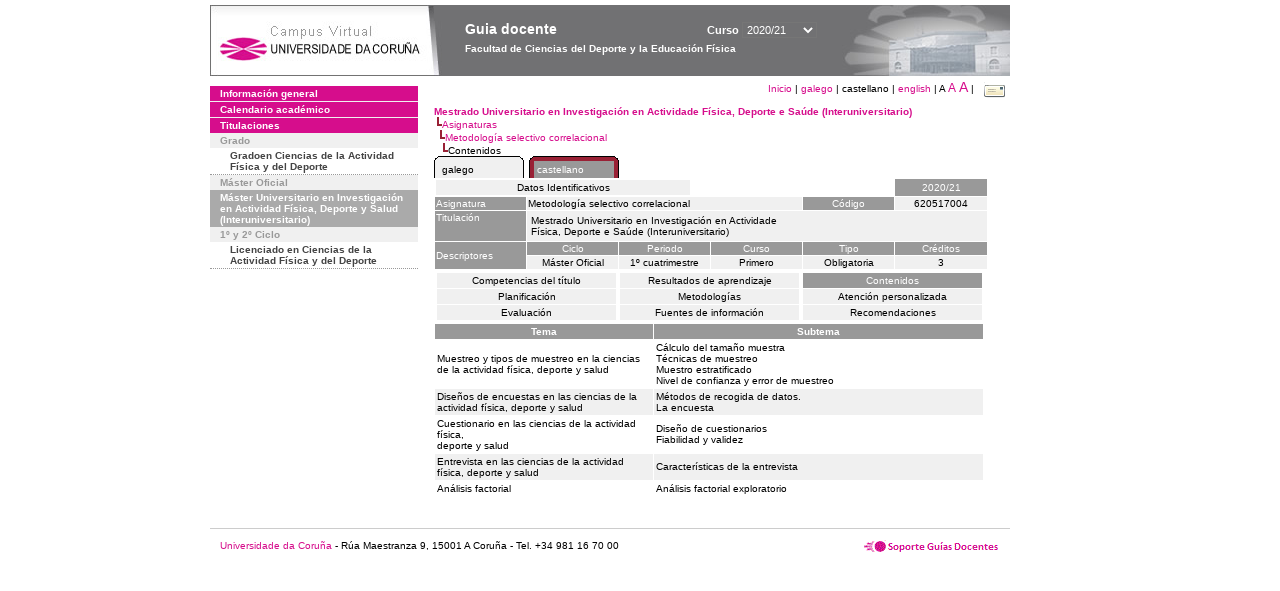

--- FILE ---
content_type: text/html; charset=UTF-8
request_url: https://guiadocente.udc.es/guia_docent/?centre=620&ensenyament=620517&assignatura=620517004&fitxa_apartat=3&any_academic=2020_21&font=10&idioma_assig=&idioma=cat&idioma=cast
body_size: 18656
content:


<html>
<head>
    <meta http-equiv="Content-Type" content="text/html; charset=utf-8">

    <title>
        Guia docente&nbsp;2020/21 Facultad de Ciencias del Deporte y la Educación Física    </title>
    
    <link rel="stylesheet" href="../estilos/hoja.css" type="text/css">
    <link href="centrado.css" rel="stylesheet" type="text/css" />
    <link rel="stylesheet" href="./lib/menu_capa/menu.css" type="text/css">
    <link rel="stylesheet" href="./lib/menu_css/menu.css" type="text/css">

    <script type="text/javascript" src="../docencia/admin/formcast.js"></script>
    <script type="text/javascript" src="./js/script.js"></script>
    <script type="text/javascript" src="./lib/menu_capa/menu.js"></script>

</head>

<body>

<!-- Web -->
<div id="web">

  
    <!-- Wrapper -->
    
    <div id="wrapper">

        <!-- Header -->

        <div id="access">
            <table width="100%" cellpadding="0" cellspacing="0">
                <tr>
                    <td width="225" height="72" onClick="window.location='http://www.udc.es'" title="UDC"></td>
                    <td width="30" style="cursor:default"></td>
                    <td class="VerdanaBlanca" valign="top"
                            style="background-color:transparent;cursor:default" >
                        <span class="fontheader14">
                                <br>Guia docente<span style="margin-left:150px;font-size:11px">Curso  <select id="ano" style="width:75px" onchange="cambia_ano_academico()">
                <option selected value="2020_21">2020/21</option><option value="/guia_docent/index.php?centre=620&ensenyament=620517&assignatura=620517004&fitxa_apartat=3&any_academic=2024_25&font=10&idioma_assig=&idioma=cat&idioma=cast">2024/25</option><option value="/guia_docent/index.php?centre=620&ensenyament=620517&assignatura=620517004&fitxa_apartat=3&any_academic=2023_24&font=10&idioma_assig=&idioma=cat&idioma=cast">2023/24</option><option value="/guia_docent/index.php?centre=620&ensenyament=620517&assignatura=620517004&fitxa_apartat=3&any_academic=2022_23&font=10&idioma_assig=&idioma=cat&idioma=cast">2022/23</option><option value="/guia_docent/index.php?centre=620&ensenyament=620517&assignatura=620517004&fitxa_apartat=3&any_academic=2021_22&font=10&idioma_assig=&idioma=cat&idioma=cast">2021/22</option><option value="/guia_docent/index.php?centre=620&ensenyament=620517&assignatura=620517004&fitxa_apartat=3&any_academic=2019_20&font=10&idioma_assig=&idioma=cat&idioma=cast">2019/20</option><option value="/guia_docent/index.php?centre=620&ensenyament=620517&assignatura=620517004&fitxa_apartat=3&any_academic=2018_19&font=10&idioma_assig=&idioma=cat&idioma=cast">2018/19</option><option value="/guia_docent/index.php?centre=620&ensenyament=620517&assignatura=620517004&fitxa_apartat=3&any_academic=2017_18&font=10&idioma_assig=&idioma=cat&idioma=cast">2017/18</option><option value="/guia_docent/index.php?centre=620&ensenyament=620517&assignatura=620517004&fitxa_apartat=3&any_academic=2016_17&font=10&idioma_assig=&idioma=cat&idioma=cast">2016/17</option><option value="/guia_docent/index.php?centre=620&ensenyament=620517&assignatura=620517004&fitxa_apartat=3&any_academic=2015_16&font=10&idioma_assig=&idioma=cat&idioma=cast">2015/16</option><option value="/guia_docent/index.php?centre=620&ensenyament=620517&assignatura=620517004&fitxa_apartat=3&any_academic=2014_15&font=10&idioma_assig=&idioma=cat&idioma=cast">2014/15</option><option value="/guia_docent/index.php?centre=620&ensenyament=620517&assignatura=620517004&fitxa_apartat=3&any_academic=2013_14&font=10&idioma_assig=&idioma=cat&idioma=cast">2013/14</option><option value="/guia_docent/index.php?centre=620&ensenyament=620517&assignatura=620517004&fitxa_apartat=3&any_academic=2012_13&font=10&idioma_assig=&idioma=cat&idioma=cast">2012/13</option><option value="/guia_docent/index.php?centre=620&ensenyament=620517&assignatura=620517004&fitxa_apartat=3&any_academic=2011_12&font=10&idioma_assig=&idioma=cat&idioma=cast">2011/12</option><option value="/guia_docent/index.php?centre=620&ensenyament=620517&assignatura=620517004&fitxa_apartat=3&any_academic=2010_11&font=10&idioma_assig=&idioma=cat&idioma=cast">2010/11</option><option value="/guia_docent/index.php?centre=620&ensenyament=620517&assignatura=620517004&fitxa_apartat=3&any_academic=2008_09&font=10&idioma_assig=&idioma=cat&idioma=cast">2008/09</option><option value="/guia_docent/index.php?centre=620&ensenyament=620517&assignatura=620517004&fitxa_apartat=3&any_academic=2009_10&font=10&idioma_assig=&idioma=cat&idioma=cast">2009/10</option></select></span>                        </span>
                        <div style="height: 5px"></div>
                        <span class="fontheader10">
                            Facultad de Ciencias del Deporte y la Educación Física                        </span>
                    </td>

                
		<!-- AFLEAL 20160602 para que sólo se muestre en el 2016/17 -->

		 

                </tr>
            </table>
        </div> <!-- End Header -->

        <!-- Menu: Inicio|Idiomas|Tamanos letra|Email -->

        <table align="right">
            <tr>
                <td>
                                        <div align=right>&nbsp;
                        <a href="?centre=620&any_academic=2020_21&idioma=cast" class="VerdanaLinks" >
                            Inicio                        </a>|
                        <a href="?centre=620&ensenyament=620517&assignatura=620517004&fitxa_apartat=3&any_academic=2020_21&font=10&idioma_assig=&idioma=cast&idioma=cat" class=VerdanaLinks >galego</a> |  castellano | <a href="?centre=620&ensenyament=620517&assignatura=620517004&fitxa_apartat=3&any_academic=2020_21&font=10&idioma_assig=&idioma=cast&idioma=eng" class=VerdanaLinks >english</a> | <span style="font-size:10px">A&nbsp;</span><a href="?centre=620&ensenyament=620517&assignatura=620517004&fitxa_apartat=3&any_academic=2020_21&font=10&idioma_assig=&idioma=cast&font=12" class=VerdanaLinks style="font-size:12px">A</a>&nbsp;<a href="?centre=620&ensenyament=620517&assignatura=620517004&fitxa_apartat=3&any_academic=2020_21&font=10&idioma_assig=&idioma=cast&font=14" class=VerdanaLinks style="font-size:14px">A</a>&nbsp;|&nbsp;&nbsp;<a href="mailto:decanato.inef@udc.es">
                <img src="../docencia/admin/images/mail.gif" title="Enviar correo al centro" align="top" border="0">
              </a></div>                    </div>
                </td>
            </tr>
        </table> <!-- End Menu -->

    </div> <!-- End div wrapper-->

    <!-- Sidebar -->

    <div id="menu">
    <a href="?centre=620&apartat=135&any_academic=2020_21&idioma=cast" class="apartat">Información general</a><div id="apartat135"></div><a href="?centre=620&apartat=137&any_academic=2020_21&idioma=cast" class="apartat">Calendario académico</a><div id="apartat137"></div>
     <a href="?centre=620&ensenyament=null&any_academic=2020_21&idioma=cast" class="apartat">Titulaciones</a>

     <div id="titleSubapartat">Grado</div>                <a href="?centre=620&ensenyament=620G01&any_academic=2020_21&idioma=cast" id="ens620G01" class="subapartat">
            Gradoen Ciencias de la Actividad Física y del Deporte</a>
            <div id="titleSubapartat">Máster Oficial</div>                <a href="?centre=620&ensenyament=620517&any_academic=2020_21&idioma=cast" id="ens620517" class="subapartat_actiu">
            Máster Universitario en Investigación en Actividad Física, Deporte y Salud (Interuniversitario)</a>
            <div id="titleSubapartat">1º y 2º Ciclo</div>                <a href="?centre=620&ensenyament=620112&any_academic=2020_21&idioma=cast" id="ens620112" class="subapartat">
            Licenciado en Ciencias de la Actividad Física y del Deporte</a>
                 <!--<a href="?centre=620&apartat=info&any_academic=2020_21&idioma=cast" class="apartat">Información de interés</a>-->
        <!--<a href="http://moodle.udc.es" target="_blank" class="apartat">¿Que es una guia docente?</a>-->

    </div> <!-- End Sidebar -->

    <!-- Content -->

    <div id="contingut" class="Verdana">
    <input type="hidden" name="assignatura" value="9004"><input type="hidden" name="fitxa_apartat"><div style="width:525px"><table class=Verdana cellpadding=0 cellspacing=0><tr><td><a class=VerdanaLinks href="?centre=620&ensenyament=620517&any_academic=2020_21&idioma=cast&idioma_assig=cast"><strong>Mestrado Universitario en Investigación en Actividade Física, Deporte e Saúde (Interuniversitario)</strong></a></td></tr><tr><td>&nbsp;<img src="./lib/explorador/images/barra.gif"><a class=VerdanaLinks href="?centre=620&ensenyament=620517&consulta=assignatures&any_academic=2020_21&idioma=cast&idioma_assig=cast">Asignaturas</a></td></tr><tr><td>&nbsp;&nbsp;<img src="./lib/explorador/images/barra.gif"><a class=VerdanaLinks href="?centre=620&ensenyament=620517&assignatura=620517004&any_academic=2020_21&idioma=cast&idioma_assig=cast">Metodología selectivo correlacional</a></td></tr><tr><td>&nbsp;&nbsp;&nbsp;<img src="./lib/explorador/images/barra.gif">Contenidos</td></tr></table><table cellspacing="0" cellpadding="0"><tr><td><table id="menu_css" class="Verdana" onMouseOut="this.id='menu_css'" onMouseOver="this.id='menu_css-hover'" cellpadding="0" cellspacing="0" >  <tr>
                    <td class="left-top"></td>
                    <td class="center-top"></td>
                    <td class="right-top"></td>
                </tr>
                <tr>
                    <td class="left-middle"></td>
                    <td class="center-middle Verdana" style="width:80px;height:5px;" align="left"><table>
                            <tr>
                                <td><a style="width:80px;height:5px;" href="?centre=620&ensenyament=620517&assignatura=620517004&fitxa_apartat=3&any_academic=2020_21&font=10&idioma_assig=&idioma=cast&idioma_assig=cat" >galego</a></td></tr>
                        </table></td>
                    <td class="right-middle"></td>
                </tr>
            </table>
        </td><td width="5px"></td><td><table id="menu_css-hover" class="Verdana" cellpadding="0" cellspacing="0" >  <tr>
                    <td class="left-top"></td>
                    <td class="center-top"></td>
                    <td class="right-top"></td>
                </tr>
                <tr>
                    <td class="left-middle"></td>
                    <td class="center-middle Verdana" style="width:80px;height:5px;" align="left"><table>
                            <tr>
                                <td><a style="width:80px;height:5px;" href="?centre=620&ensenyament=620517&assignatura=620517004&fitxa_apartat=3&any_academic=2020_21&font=10&idioma_assig=&idioma=cast&idioma_assig=cast" >castellano</a></td></tr>
                        </table></td>
                    <td class="right-middle"></td>
                </tr>
            </table>
        </td><td width="5px"></td></tr> </table>
<table id="menu" border="0" cellpadding="1" class="Verdana" cellspacing="1" style="width:100%">

    <!-- Cabecera -->
    <tr>
        <td colspan="5"> 
            <a class="seccio" id="dades"  href="?centre=620&ensenyament=620517&assignatura=620517004&any_academic=2020_21&idioma=cast&idioma_assig=cast">Datos Identificativos</a>
        </td>
        <td class="VerdanaBlanca mainfons" align="center">2020/21</td>
    </tr>

    <!-- Nombre asignatura y codigo -->
    <tr>
        <td width="10%" valign="top" class="VerdanaBlanca mainfons">Asignatura</td>
        <td colspan="3" valign="top" class="mainfons2">Metodología selectivo correlacional</td>
        <td width="5%" align="center" class="VerdanaBlanca mainfons">Código</td>
        <td width="5%" align="center" class="mainfons2">620517004</td>
    </tr>

    <!-- Titulacion -->
    <tr>
        <td width="10%" valign="top" class="VerdanaBlanca mainfons">Titulación</td>
        <td colspan="5" align="left" class="mainfons2"><table class=Verdana><tr><td>Mestrado Universitario en Investigación en Actividade Física, Deporte e Saúde (Interuniversitario)</td></tr></table> </td>
    </tr>

    <!-- Creditos, tipo y calendario -->
    <!-- primera fila -->
    <tr class="VerdanaBlanca mainfons">
        <td colspan="1" rowspan="2" >Descriptores</td>

        <td width="20%" colspan="1" align="center" class="VerdanaBlanca mainfons">Ciclo</td>

        <td width="25%" colspan="1" align="center">Periodo</td>
        <td width="15%" colspan="1" align="center">Curso</td>
        <td width="15%" colspan="1" align="center" valign="top">Tipo</td>
        <td colspan="1" align="center">Créditos</td>
    </tr>

    <!-- segunda fila -->
    <tr>
        <td align="center" valign="top" class="mainfons2">Máster Oficial</td>
        <td align="center" valign="top" class="mainfons2">1º cuatrimestre<br></td>
        <td align="center" valign="top" class="mainfons2">Primero</td>
        <td align="center" valign="top" class="mainfons2">Obligatoria</td>
        <td align="center" valign="top" class="mainfons2">3</td>
      
    </tr>

    <tr align="center">
        <td colspan="6">
        <input name="fitxa_apartat" type="hidden" value=""><table id="menu" border="0" cellpadding="0" cellspacing="1"  style="width:550px"><tr><tr><td><a class="seccio" style="width:175px" id="seccio1" href="?centre=620&ensenyament=620517&assignatura=620517004&fitxa_apartat=1&any_academic=2020_21&idioma=cast&idioma_assig=cast">Competencias del título</a></td><td><a class="seccio" style="width:175px" id="seccio2" href="?centre=620&ensenyament=620517&assignatura=620517004&fitxa_apartat=2&any_academic=2020_21&idioma=cast&idioma_assig=cast">Resultados de aprendizaje</a></td><td><a class="seccio_activa" style="width:175px" id="seccio3" href="?centre=620&ensenyament=620517&assignatura=620517004&fitxa_apartat=3&any_academic=2020_21&idioma=cast&idioma_assig=cast">Contenidos</a></td></tr><tr><td><a class="seccio" style="width:175px" id="seccio4" href="?centre=620&ensenyament=620517&assignatura=620517004&fitxa_apartat=4&any_academic=2020_21&idioma=cast&idioma_assig=cast">Planificación</a></td><td><a class="seccio" style="width:175px" id="seccio5" href="?centre=620&ensenyament=620517&assignatura=620517004&fitxa_apartat=5&any_academic=2020_21&idioma=cast&idioma_assig=cast">Metodologías</a></td><td><a class="seccio" style="width:175px" id="seccio6" href="?centre=620&ensenyament=620517&assignatura=620517004&fitxa_apartat=6&any_academic=2020_21&idioma=cast&idioma_assig=cast">Atención personalizada</a></td></tr><tr><td><a class="seccio" style="width:175px" id="seccio7" href="?centre=620&ensenyament=620517&assignatura=620517004&fitxa_apartat=7&any_academic=2020_21&idioma=cast&idioma_assig=cast">Evaluación</a></td><td><a class="seccio" style="width:175px" id="seccio8" href="?centre=620&ensenyament=620517&assignatura=620517004&fitxa_apartat=8&any_academic=2020_21&idioma=cast&idioma_assig=cast">Fuentes de información</a></td><td><a class="seccio" style="width:175px" id="seccio9" href="?centre=620&ensenyament=620517&assignatura=620517004&fitxa_apartat=9&any_academic=2020_21&idioma=cast&idioma_assig=cast">Recomendaciones</a></td></tr></tr></table>        </td>
    </tr>
</table>
        <table cellspacing="1" cellpadding="2" width="550">
          <!--DWLayoutTable-->
          <tr  align="center" valign="middle"> 
    
            <td align="center" class="VerdanaBlanca mainfons"><strong>Tema</strong></td>
            <td align="center" class="VerdanaBlanca mainfons"><strong>Subtema</strong></td>
          </tr>
               <tr   > 
		              
			<td width="40%" valign="middle" class="Verdana" >Muestreo y tipos de muestreo en la ciencias de la actividad física, deporte y salud </td>
			<td class="Verdana">Cálculo del tamaño muestra<br />
Técnicas de muestreo<br />
Muestro estratificado<br />
Nivel de confianza y error de muestreo </td>

           </tr>
                     <tr  class=mainfons2 > 
		              
			<td width="40%" valign="middle" class="Verdana" >Diseños de encuestas en las ciencias de la<br />
actividad física, deporte y salud </td>
			<td class="Verdana">Métodos de recogida de datos.<br />
La encuesta<br />
 </td>

           </tr>
                     <tr   > 
		              
			<td width="40%" valign="middle" class="Verdana" >Cuestionario en las ciencias de la actividad física,<br />
deporte y salud<br />
 </td>
			<td class="Verdana">Diseño de cuestionarios<br />
Fiabilidad y validez </td>

           </tr>
                     <tr  class=mainfons2 > 
		              
			<td width="40%" valign="middle" class="Verdana" >Entrevista en las ciencias de la actividad física, deporte y salud<br />
 </td>
			<td class="Verdana">Características de la entrevista </td>

           </tr>
                     <tr   > 
		              
			<td width="40%" valign="middle" class="Verdana" >Análisis factorial </td>
			<td class="Verdana"> Análisis factorial exploratorio </td>

           </tr>
            
		  
        </table>
</div> 

     </div> <!-- End Content-->

    <!-- Footer -->

    <div id="pie">
        <table width="100%" cellspacing="0" cellpadding="0">
            <tr>
                <td>
                    <table width="100%"  border="0" style="border-bottom:1px solid #CCCCCC;">
                        <tr><td></td></tr>
                    </table >
                    <table width="100%" cellspacing="0" cellpadding="10">
                        <tr>
                            <td align="left">
                                <a href="http://www.udc.es" target="blank" class="VerdanaLinks" >
                                    Universidade da Coru&ntilde;a</a>  - R&uacute;a Maestranza 9, 15001 A Coru&ntilde;a - Tel. +34 981 16 70 00</td>
			    <!-- FPAIS 07.06.2016 <td align="right"> &nbsp;<a href="http://sd.udc.es" target="blank" text-align="right" class="VerdanaLinks" ><img src="images/logo_sd_pie_guia_centro.gif" align="top" border="0px" title="Soporte &aacute; Docencia" alt="logo Soporte Docencia"></a></td> -->
			    <td align="right"> &nbsp;<a href="http://www.udc.es/cufie/GD/" target="blank" text-align="right" class="VerdanaLinks" ><img src="images/logo_sd_pie_guia_centro.gif" align="top" border="0px" title="Soporte Gu&iacute;as Docentes" alt="Soporte Gu&iacute;as Docentes"></a></td>
			</tr>
                    </table>
        </table>
    </div> <!-- End Footer -->

</div> <!-- End div web-->
    
</body>

</html>

         
